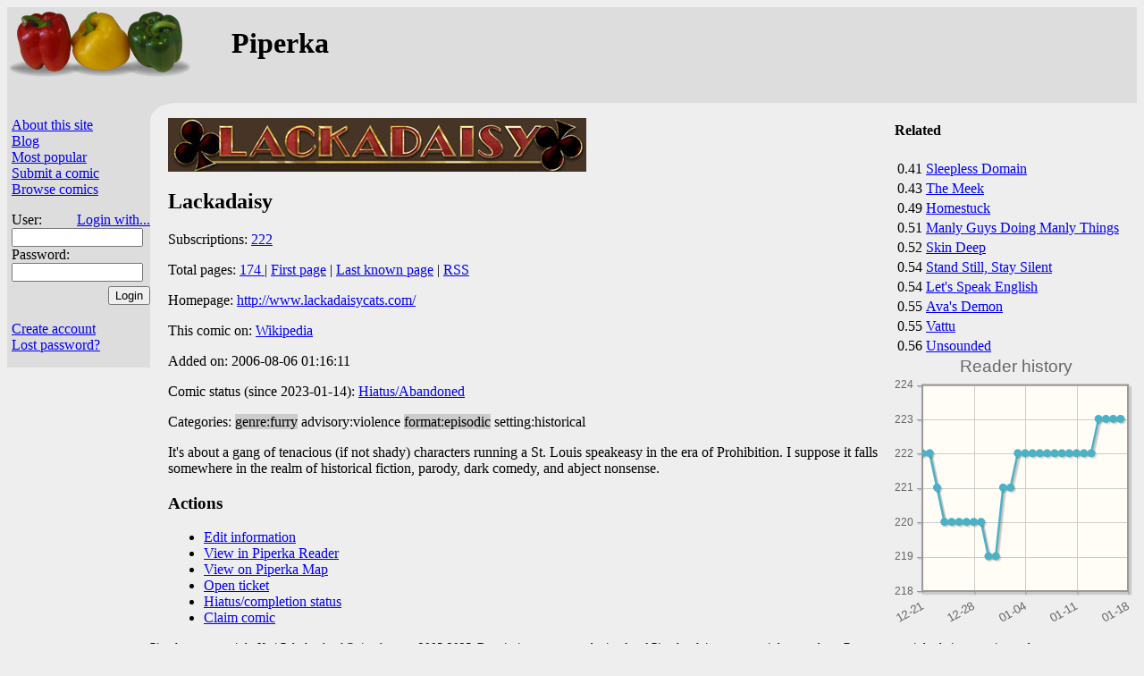

--- FILE ---
content_type: text/html;charset=utf-8
request_url: https://piperka.net/info.html?cid=450
body_size: 2738
content:
<html lang="en" prefix="og: https://ogp.me/ns#">
  <head>
    
    
      <meta property="og:title" content="Lackadaisy" />
      <meta property='og:type' content='website' />
      <meta property="og:description" content="It&#39;s about a gang of tenacious (if not shady) characters running a St. Louis speakeasy in the era of Prohibition. I suppose it falls somewhere in the realm of historical fiction, parody, dark comedy, and abject nonsense." />
    
    <meta charset='UTF-8' />
    <title>Lackadaisy — Piperka&#32;</title>
    <link href='/site.css?v=fe5af1c01bfcd5a5dd206343811d7817' rel='stylesheet' type='text/css' />
    
    <link rel='icon' type='image/png' href='/favicon.png' />
    
      
      
	<link rel='stylesheet' href='/i/jquery-ui.css' />
      
    

    <META HTTP-EQUIV='CACHE-CONTROL' CONTENT='NO-CACHE' />
    
    
      <script defer src='/i/jquery.min.js'></script>
      
	<script defer src='/i/jquery-ui.min.js'></script>
      
    
    
      <link rel='stylesheet' type='text/css' href='https://cdnjs.cloudflare.com/ajax/libs/jqPlot/1.0.9/jquery.jqplot.min.css' />
      <script defer src='https://cdnjs.cloudflare.com/ajax/libs/jqPlot/1.0.9/jquery.jqplot.min.js'></script>
      <script defer src='https://cdnjs.cloudflare.com/ajax/libs/jqPlot/1.0.9/plugins/jqplot.dateAxisRenderer.min.js'></script>
      <script defer src='https://cdnjs.cloudflare.com/ajax/libs/jqPlot/1.0.9/plugins/jqplot.canvasTextRenderer.min.js'></script>
      <script defer src='https://cdnjs.cloudflare.com/ajax/libs/jqPlot/1.0.9/plugins/jqplot.canvasAxisTickRenderer.min.js'></script>
    
    
    
    
      <script src='/viewarchive.js?v=hKLuui' defer></script>
    
    
    
    <script src='/piperka.js?v=40165719f20e6e83a9dcabab8ebbbbe2' defer></script>
    
      
    
  </head>

  <body class="not-mobile" id="site-p">
    <div id="header" class="hiliteBG">
      
	
	  <div style="float: right" id="hdr-float">
	    <script type='text/javascript' src='https://www.comicad.net/r/I572EBihIi/' class='specCanID' defer async></script>

	  </div>
	  <div class="aa">
	    <a href="/">
	      
		<img id='site-logo' src='/images/paprika.png' alt='Piperka' />
	      
	      
	    </a>
	    <h1 style="margin-left:250px; position: absolute;">Piperka</h1>
	  </div>
	
	
      
      
    </div>
    

    <div class="container">
      <div class="sidebar hiliteBG">
	<div class="control">
	  <p>
	    
	      
	    
	    <a href='/about.html'>About this site</a>
	    <br /><a href='https://piperka.net/blog/'>Blog</a>
	    <br /><a href='/top.html'>Most popular</a>
	    <br /><a href="/submit.html">Submit a comic</a>
	    
	    <br /><span id="browseComics">
	      <a href="/browse.html">Browse comics</a>&#32;<span id="newcomics"></span>
	    </span>
	    
	    
	      <form method='post' action='/' style='padding-bottom:10px'>
		<p>
		  User:
		  <a id='loginwith' href='/loginwith.html'>Login with...</a>
		  <br /><input class='login' type='text' name='_login' maxlength='40' autocomplete='username' required />
		  <br />Password:<br />
		  <input class='login' type='password' name='_password' maxlength='40' autocomplete='current-password' required />
		  <input id='loginsubmit' type='submit' name='action' value='Login' />
		</p>
	      </form>
	      <br /><a href='/newuser.html'>Create account</a>
	      <br /><a href='/lost.html'>Lost password?</a>
	    
	    
	    
	  </p>
	</div>
	
	  
	    <script type='text/javascript' src='https://www.comicad.net/r/8C3EiEdiDL/' class='specCanID' defer async></script>

	  
	
      </div>
      <div id='maincornerback'></div>
      <div class="main">
	
	<div id='notmuch' style='width:1px; height:1px;'></div>
	
	
  
  
  
    
      
	<div class="related">
  <h4>Related</h4>
  <table>
    <tbody>
      
	<tr>
	  <td>0.41</td>
	  <td><a href="info.html?cid=7046">Sleepless Domain</a></td>
	</tr>
      
	<tr>
	  <td>0.43</td>
	  <td><a href="info.html?cid=2787">The Meek</a></td>
	</tr>
      
	<tr>
	  <td>0.49</td>
	  <td><a href="info.html?cid=4379">Homestuck</a></td>
	</tr>
      
	<tr>
	  <td>0.51</td>
	  <td><a href="info.html?cid=3624">Manly Guys Doing Manly Things</a></td>
	</tr>
      
	<tr>
	  <td>0.52</td>
	  <td><a href="info.html?cid=1714">Skin Deep</a></td>
	</tr>
      
	<tr>
	  <td>0.54</td>
	  <td><a href="info.html?cid=6278">Stand Still, Stay Silent</a></td>
	</tr>
      
	<tr>
	  <td>0.54</td>
	  <td><a href="info.html?cid=6699">Let&#39;s Speak English</a></td>
	</tr>
      
	<tr>
	  <td>0.55</td>
	  <td><a href="info.html?cid=5357">Ava&#39;s Demon</a></td>
	</tr>
      
	<tr>
	  <td>0.55</td>
	  <td><a href="info.html?cid=3787">Vattu</a></td>
	</tr>
      
	<tr>
	  <td>0.56</td>
	  <td><a href="info.html?cid=3878">Unsounded</a></td>
	</tr>
      
    </tbody>
  </table>
</div>

	<div class='script chart' id='readerchart'></div>
      
      
  
    <p>
      <img id="info-banner" src="/banners/450.jpg" />
    </p>
  
  <h2>Lackadaisy</h2>
  <p>
    Subscriptions: <a href="readers.html?cid=450">222</a>
  </p>
  <p>
    Total pages:
    
      <a href="javascript::" id="info-archive">
	174
      </a>
    
    
    
	| <a href="https://www.lackadaisy.com/comic.php?comicid=1">First page</a>
	| <a href="https://www.lackadaisy.com/comic.php?comicid=175">Last known page</a>
	
	| <a href="/s/rss/450">RSS</a>
      
  </p>
  <p>
    Homepage: <a href="http://www.lackadaisycats.com/">http://www.lackadaisycats.com/</a>
  </p>
  
    <p>
      This comic on:
      
	<a href="https://en.wikipedia.org/wiki/Lackadaisy" title="A free encyclopedia.">Wikipedia</a>
      
    </p>
  
  
    <p class="infoStamps">
      
	<span>Added on: 2006-08-06 01:16:11</span>
      
      
	
      
      
    </p>
  
  
  
  
    <p>
      Comic status (since 2023-01-14): <a href="status_explanation.html">Hiatus/Abandoned</a>
    </p>
  
  
  <p>
    Categories:
    
      <span title="Anthropomorphic characters." class="odd">genre:furry</span>
    
      <span>advisory:violence</span>
    
      <span title="Longer story arcs." class="odd">format:episodic</span>
    
      <span title="Where things happen in a recognizable environment based on history.">setting:historical</span>
    
  </p>
  <div>
    It's about a gang of tenacious (if not shady) characters running a St. Louis speakeasy in the era of Prohibition. I suppose it falls somewhere in the realm of historical fiction, parody, dark comedy, and abject nonsense.
  </div>
  
    <div id='archivePages' class='script'>
      <span id='currentpagemarker' class='marker'>Viewing</span>
      <span id='bookmarkmarker' class='marker'>Bookmark</span>
      <div id='archivedialog' title='Archive'>
	<table>
	  <thead>
	    <tr>
	      <th>#</th>
	      <th class='page'>Page</th>
	    </tr>
	  </thead>
	  <tbody></tbody>
	</table>
      </div>
      <div id='thumbdialog' title='Thumbnails'>
      </div>
    </div>
  


      <h3>Actions</h3>
      <ul>
	<li><a href="edit_info.html?cid=450">Edit information</a></li>
	
	<li><a href="http://piperka.net/reader/?cid=450">View in Piperka&#32;Reader</a>
	
	  <li><a href="/map/?cid=450">View on Piperka&#32;Map</a></li>
	
	</li><li><a href="ticket.html?cid=450">Open ticket</a></li>
	
	
	  <li><a href="edit_status.html?cid=450">Hiatus/completion status</a></li>
	
	
	  <li><a href="claim.html?cid=450">Claim comic</a></li>
	
      </ul>
      
      
      
    
  

      </div>
    </div>
    
    <div class="legalese" id="footer">
      Piperka.net&#32;copyright Kari Pahula
      &lt;<a href='mailto:kaol@piperka.net'>kaol@piperka.net</a>&gt;
      2005-2025. Descriptions are user submitted and Piperka
      claims no copyright over them.  Banners copyright their
      respective authors.  <br />
      <a href='/privacy_policy.html'>Privacy policy</a>&#32;|

      
	<a href='javascript::' class='selectMobile' data-sel='1'>Mobile site</a>
	|
      
      <a href='/ad_settings.html'>Ad settings</a>
      |
      
      
  
  
    <a href="https://teksti.eu/">Teksti</a>
  



    </div>
  </body>
</html>

